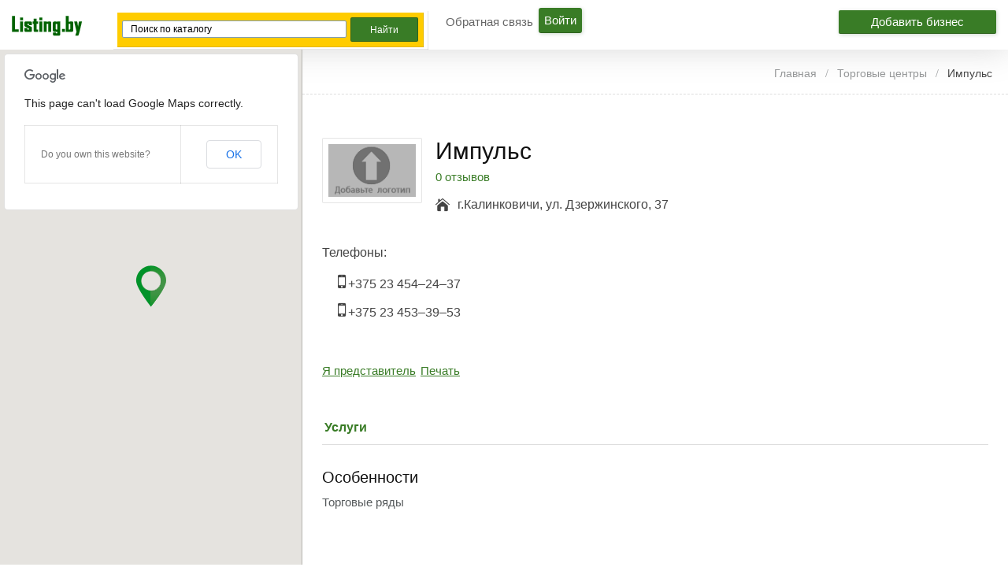

--- FILE ---
content_type: text/html; charset=UTF-8
request_url: http://listing.by/listing/impuls-4/
body_size: 19531
content:
<!DOCTYPE html>
<!--[if lt IE 7 ]> <html class="ie6"> <![endif]-->
<!--[if IE 7 ]>    <html class="ie7"> <![endif]-->
<!--[if IE 8 ]>    <html class="ie8"> <![endif]-->
<!--[if IE 9 ]>    <html class="ie9"> <![endif]-->
<!--[if (gt IE 9)|!(IE)]><!--> <html lang="ru-RU" prefix="og: http://ogp.me/ns#"> <!--<![endif]-->
<head>
<meta http-equiv="Content-Type" content="text/html; charset=UTF-8" />
<meta name="viewport" content="width=device-width, initial-scale=1.0"/>

<meta name="viewport" content="width=device-width, initial-scale=1.0, maximum-scale=1.0, user-scalable=0" />

<!-- <meta http-equiv="X-UA-Compatible" content="IE=edge,chrome=1"> -->
<meta http-equiv="X-UA-Compatible" content="IE=edge"> <!-- Specially to make clustering work in IE -->
<title>
	Импульс &#8902; адрес, фото, контакты и отзывы только на listing.by!</title>

<link rel="profile" href="http://gmpg.org/xfn/11" />

	<script>
		var closeimg = 'https://maps.gstatic.com/intl/en_us/mapfiles/close.gif';
	</script>
			<script type="text/javascript">
		var ajaxurl = 'http://listing.by/wp-admin/admin-ajax.php';
		</script>
		
<!-- This site is optimized with the Yoast SEO plugin v3.2.5 - https://yoast.com/wordpress/plugins/seo/ -->
<meta name="description" content="Импульс - адрес, фото, контакты и отзывы только на listing.by!"/>
<meta name="robots" content="noodp"/>
<link rel="canonical" href="http://listing.by/listing/impuls-4/" />
<meta property="og:locale" content="ru_RU" />
<meta property="og:type" content="article" />
<meta property="og:title" content="Импульс &#8902; адрес, фото, контакты и отзывы только на listing.by!" />
<meta property="og:description" content="Импульс - адрес, фото, контакты и отзывы только на listing.by!" />
<meta property="og:url" content="http://listing.by/listing/impuls-4/" />
<meta property="og:site_name" content="Электронный справочник Listing.by" />
<meta name="twitter:card" content="summary" />
<meta name="twitter:description" content="Импульс - адрес, фото, контакты и отзывы только на listing.by!" />
<meta name="twitter:title" content="Импульс &#8902; адрес, фото, контакты и отзывы только на listing.by!" />
<!-- / Yoast SEO plugin. -->

<link rel='stylesheet' id='tevolution_style-css'  href='http://listing.by/wp-content/plugins/Tevolution/css.minifier.php' type='text/css' media='all' />
<link rel='stylesheet' id='print_style-css'  href='http://listing.by/wp-content/plugins/Tevolution-Directory/css/print.css' type='text/css' media='all' />
<link rel='stylesheet' id='latestfontawesomecss-css'  href='//maxcdn.bootstrapcdn.com/font-awesome/4.5.0/css/font-awesome.min.css' type='text/css' media='all' />
<link rel='stylesheet' id='gglcptch-css'  href='http://listing.by/wp-content/plugins/google-captcha/css/gglcptch.css' type='text/css' media='all' />
<link rel='stylesheet' id='directory-css-css'  href='http://listing.by/wp-content/themes/listing.by/style.css' type='text/css' media='all' />
<link rel='stylesheet' id='tmp-responsive-css'  href='http://listing.by/wp-content/themes/dir/css/responsive.css' type='text/css' media='all' />
<link rel='stylesheet' id='tmpl_dir_css-css'  href='http://listing.by/wp-content/themes/dir/style.css' type='text/css' media='all' />
<link rel='stylesheet' id='tmpl_childtheme_view-css'  href='http://listing.by/wp-content/themes/listing.by/theme-style.css' type='text/css' media='all' />
<link rel='stylesheet' id='wpdiscuz-frontend-css-css'  href='http://listing.by/wp-content/plugins/wpdiscuz/assets/css/wpdiscuz.min.css' type='text/css' media='all' />
<link rel='stylesheet' id='wpdiscuz-validator-css-css'  href='http://listing.by/wp-content/plugins/wpdiscuz/assets/third-party/validator/validator.min.css' type='text/css' media='all' />
<link rel='stylesheet' id='wpdiscuz-tooltipster-css-css'  href='http://listing.by/wp-content/plugins/wpdiscuz/assets/third-party/tooltipster/css/tooltipster.min.css' type='text/css' media='all' />
<link rel='stylesheet' id='wpdiscuz-mod-moderation-styles-css'  href='http://listing.by/wp-content/plugins/wpdiscuz-frontend-moderation/assets/css/style.css' type='text/css' media='all' />
<script type='text/javascript' src='http://listing.by/wp-includes/js/jquery/jquery.js'></script>
<script type='text/javascript' src='http://listing.by/wp-includes/js/jquery/jquery-migrate.min.js'></script>
<script type='text/javascript' src='http://maps.googleapis.com/maps/api/js?v=3.exp&#038;libraries=places'></script>
<script type='text/javascript' src='http://listing.by/wp-content/plugins/Tevolution/js/markermanager.js'></script>
<script type='text/javascript' src='http://listing.by/wp-content/plugins/wpdiscuz-frontend-moderation/assets/js/script.js'></script>
<script type='text/javascript' src='http://listing.by/wp-content/plugins/wpdiscuz/assets/third-party/validator/validator.min.js'></script>
<script type='text/javascript' src='http://listing.by/wp-content/plugins/wpdiscuz/assets/third-party/cookie/jquery.cookie.min.js'></script>
<script type='text/javascript' src='http://listing.by/wp-content/plugins/wpdiscuz/assets/third-party/tooltipster/js/jquery.tooltipster.min.js'></script>
<script type='text/javascript' src='http://listing.by/wp-content/plugins/wpdiscuz/assets/third-party/autogrow/jquery.autogrowtextarea.min.js'></script>
<script type='text/javascript'>
/* <![CDATA[ */
var wpdiscuzAjaxObj = {"url":"http:\/\/listing.by\/wp-admin\/admin-ajax.php","wpdiscuz_options":{"wc_hide_replies_text":"\u0421\u043f\u0440\u044f\u0442\u0430\u0442\u044c \u043e\u0442\u0432\u0435\u0442\u044b","wc_show_replies_text":"\u041f\u043e\u043a\u0430\u0437\u0430\u0442\u044c \u043e\u0442\u0432\u0435\u0442\u044b","wc_msg_required_fields":"\u041f\u043e\u0436\u0430\u043b\u0443\u0439\u0441\u0442\u0430, \u0437\u0430\u043f\u043e\u043b\u043d\u0438\u0442\u0435 \u0432\u0441\u0435 \u0442\u0440\u0435\u0431\u0443\u0435\u043c\u044b\u0435 \u043f\u043e\u043b\u044f.","wc_invalid_field":"\u041d\u0435\u043a\u043e\u0442\u043e\u0440\u044b\u0435 \u043f\u043e\u043b\u044f \u0437\u0430\u043f\u043e\u043b\u043d\u0435\u043d\u044b \u043d\u0435\u0432\u0435\u0440\u043d\u043e","wc_invalid_captcha":"\u041d\u0435\u0432\u0435\u0440\u043d\u043e \u0432\u0432\u0435\u0434\u0435\u043d \u043a\u043e\u0434","wc_error_empty_text":"\u043f\u043e\u0436\u0430\u043b\u0443\u0439\u0441\u0442\u0430, \u0437\u0430\u043f\u043e\u043b\u043d\u0438\u0442\u0435 \u044d\u0442\u043e \u043f\u043e\u043b\u0435, \u0447\u0442\u043e\u0431\u044b \u043a\u043e\u043c\u043c\u0435\u043d\u0442\u0438\u0440\u043e\u0432\u0430\u0442\u044c","wc_error_url_text":"\u0421\u0441\u044b\u043b\u043a\u0430 \u043d\u0435\u0434\u0435\u0439\u0441\u0442\u0432\u0438\u0442\u0435\u043b\u044c\u043d\u0430","wc_error_email_text":"\u0410\u0434\u0440\u0435\u0441 \u044d\u043b\u0435\u043a\u0442\u0440\u043e\u043d\u043d\u043e\u0439 \u043f\u043e\u0447\u0442\u044b \u043d\u0435\u0434\u0435\u0439\u0441\u0442\u0432\u0438\u0442\u0435\u043b\u0435\u043d","wc_login_to_vote":"\u0412\u044b \u0434\u043e\u043b\u0436\u043d\u044b \u0432\u043e\u0439\u0442\u0438 , \u0447\u0442\u043e\u0431\u044b \u043f\u0440\u043e\u0433\u043e\u043b\u043e\u0441\u043e\u0432\u0430\u0442\u044c","wc_deny_voting_from_same_ip":"\u0412\u044b \u043d\u0435 \u043c\u043e\u0436\u0435\u0442\u0435 \u0433\u043e\u043b\u043e\u0441\u043e\u0432\u0430\u0442\u044c \u0437\u0430 \u044d\u0442\u043e\u0442 \u043a\u043e\u043c\u043c\u0435\u043d\u0442\u0430\u0440\u0438\u0439","wc_self_vote":"\u0412\u044b \u043d\u0435 \u043c\u043e\u0436\u0435\u0442\u0435 \u0433\u043e\u043b\u043e\u0441\u043e\u0432\u0430\u0442\u044c \u0437\u0430 \u0441\u0432\u043e\u0439 \u043a\u043e\u043c\u043c\u0435\u043d\u0442\u0430\u0440\u0438\u0439","wc_vote_only_one_time":"\u0412\u044b \u0443\u0436\u0435 \u0433\u043e\u043b\u043e\u0441\u043e\u0432\u0430\u043b\u0438 \u0437\u0430 \u044d\u0442\u043e\u0442 \u043a\u043e\u043c\u043c\u0435\u043d\u0442\u0430\u0440\u0438\u0439","wc_voting_error":"\u041e\u0448\u0438\u0431\u043a\u0430 \u0433\u043e\u043b\u043e\u0441\u043e\u0432\u0430\u043d\u0438\u044f","wc_captcha_show_hide":"1","wc_msg_input_min_length":"\u0421\u043b\u0438\u0448\u043a\u043e\u043c \u043c\u0430\u043b\u043e \u0441\u0438\u043c\u0432\u043e\u043b\u043e\u0432","wc_msg_input_max_length":"\u0421\u043b\u0438\u0448\u043a\u043e\u043c \u043c\u043d\u043e\u0433\u043e \u0431\u0443\u043a\u0432","wc_held_for_moderate":"\u041a\u043e\u043c\u043c\u0435\u043d\u0442\u0430\u0440\u0438\u0439 \u043e\u0436\u0438\u0434\u0430\u0435\u0442 \u043c\u043e\u0434\u0435\u0440\u0430\u0446\u0438\u0438","wc_comment_edit_not_possible":"\u0418\u0437\u0432\u0438\u043d\u0438\u0442\u0435, \u043d\u043e \u043a\u043e\u043c\u043c\u0435\u043d\u0442\u0430\u0440\u0438\u0439 \u0443\u0436\u0435 \u043d\u0435\u043b\u044c\u0437\u044f \u043e\u0431\u043d\u043e\u0432\u0438\u0442\u044c","wc_comment_not_updated":"\u0418\u0437\u0432\u0438\u043d\u0438\u0442\u0435, \u043a\u043e\u043c\u043c\u0435\u043d\u0442\u0430\u0440\u0438\u0439 \u043d\u0435 \u0431\u044b\u043b \u043e\u0431\u043d\u043e\u0432\u043b\u0435\u043d","wc_comment_not_edited":"\u0412\u044b \u043d\u0435 \u0441\u0434\u0435\u043b\u0430\u043b\u0438 \u043d\u0438\u043a\u0430\u043a\u0438\u0445 \u0438\u0437\u043c\u0435\u043d\u0435\u043d\u0438\u0439","wc_new_comment_button_text":"\u043d\u043e\u0432\u044b\u0439 \u043a\u043e\u043c\u043c\u0435\u043d\u0442\u0430\u0440\u0438\u0439","wc_new_comments_button_text":"\u043d\u043e\u0432\u044b\u0435 \u043a\u043e\u043c\u043c\u0435\u043d\u0442\u0430\u0440\u0438\u0438","wc_new_reply_button_text":"\u043d\u043e\u0432\u044b\u0439 \u043e\u0442\u0432\u0435\u0442 \u043d\u0430 \u0432\u0430\u0448 \u043a\u043e\u043c\u043c\u0435\u043d\u0442\u0430\u0440\u0438\u0439","wc_new_replies_button_text":"\u043d\u043e\u0432\u044b\u0435 \u043e\u0442\u0432\u0435\u0442\u044b \u043d\u0430 \u0432\u0430\u0448\u0438 \u043a\u043e\u043c\u043c\u0435\u043d\u0442\u0430\u0440\u0438\u0438","wc_captcha_show_hide_for_members":0,"is_email_field_required":"1","is_user_logged_in":false,"commentListLoadType":"2","commentListUpdateType":"0","commentListUpdateTimer":"30","liveUpdateGuests":"1","wc_comment_bg_color":"#FEFEFE","wc_reply_bg_color":"#F8F8F8","wordpress_comment_order":"asc","commentsVoteOrder":false,"wordpressThreadCommentsDepth":"5","wordpressIsPaginate":"1","commentTextMaxLength":null,"storeCommenterData":100000,"isCaptchaInSession":true,"isGoodbyeCaptchaActive":false,"version":"3.2.8","wc_post_id":49069,"loadLastCommentId":null,"confirm":"Are you sure you want to set this comment as","approved":"\u043e\u0434\u043e\u0431\u0440\u0435\u043d","unapproved":"\u043e\u0442\u043a\u043b\u043e\u043d\u0435\u043d","trash":"trashed","spam":"\u0441\u043f\u0430\u043c","confirm_blacklist":"Are you sure you want to move this user into blacklist","confirm_delete":"Are you sure you want to delete this comment"}};
/* ]]> */
</script>
<script type='text/javascript' src='http://listing.by/wp-content/plugins/wpdiscuz/assets/js/wpdiscuz.min.js'></script>
<link rel="alternate" type="application/json+oembed" href="http://listing.by/wp-json/oembed/1.0/embed?url=http%3A%2F%2Flisting.by%2Flisting%2Fimpuls-4%2F" />
<link rel="alternate" type="text/xml+oembed" href="http://listing.by/wp-json/oembed/1.0/embed?url=http%3A%2F%2Flisting.by%2Flisting%2Fimpuls-4%2F&#038;format=xml" />

	<script  type="text/javascript" async >
		var ajaxUrl = "http://listing.by/wp-admin/admin-ajax.php";
		var tevolutionajaxUrl = "http://listing.by/wp-content/plugins/Tevolution/tevolution-ajax.php";
		var upload_single_title = "Загрузить изображение";
		var RecaptchaOptions = { theme : '', lang : '', tabindex :'' };
				var current_user="0";
		var favourites_sort="";
				<!--Single Page inquiry from variable -->
		var current_post_id="49069";
		var captcha_invalid_msg="Please fill the captcha form";
		var fullname_error_msg="Please enter your name";
		var email_error_msg="Please enter your valid email address";
		var email_balnk_msg="Please enter your email address.";
		var subject_error_msg="Please enter subject line";
		var comment_error_msg="Пожалуйста, введите сообщение";
		var friendname_error_msg="Please enter your friend's name";
		var friendemail_error_msg="Please enter your friend's valid email address";
		var friend_comment_error_msg="Please Enter Comments";
		var claim_error_msg="Please enter your claim message.";
		var already_claimed_msg="Владелец уже отправил заявку";
		<!--END single page inquiry form variable -->

					var RATING_IMAGE_ON = '<i class="fa fa-star rating-on"></i>';
			var RATING_IMAGE_OFF = '<i class="fa fa-star rating-off"></i>';
			var POSTRATINGS_MAX = "5";
						var VALIDATION_MESSAGE = "Пожалуйста, выберите оценку от 1 до 5";
			var VALIDATION_RATING = 1;
						
				/*check wether payment gateway validattion is statisfied or not*/
		var validate_gateway = true;
		var user_email_error ="Данный email уже используется на сайте.";
		var user_email_verified="Email введен правильно";
		var user_fname_error="Данный логин уже занят.";
		var user_login_link =" or <a href='http://listing.by/login/'>Авторизируйтесь</a>";
		var user_fname_verified="Данный логин свободен";
		var user_name_verified='';
		var user_name_error="Incorrect username";
		var submit_form_error="Please Login before you submit a form.";

		var TWEET="Tweet";
		var FB_LIKE="Share";
		var PINT_REST="Pin";
    </script>
            <!--<script type="text/javascript" src="http://listing.by/wp-content/plugins/Tevolution/tmplconnector/monetize/templatic-custom_fields/js/payment_gateway_validation.js"></script>-->
		<style type="text/css">#wpcomm .wc_new_comment{background:#00B38F;}#wpcomm .wc_new_reply{background:#00B38F;}#wpcomm .wc-form-wrapper{background:#F9F9F9;}#wpcomm select,#wpcomm input[type="text"],#wpcomm input[type="email"],#wpcomm input[type="url"]{border:#D9D9D9 1px solid;}#wpcomm .wc-comment .wc-comment-right{background:#FEFEFE;}#wpcomm .wc-reply .wc-comment-right{background:#F8F8F8;}#wpcomm .wc-comment-text{font-size:14px;color:#555;}#wpcomm .wc-blog-administrator > .wc-comment-right .wc-comment-author,#wpcomm .wc-blog-administrator > .wc-comment-right .wc-comment-author a{color:#00B38F;}#wpcomm .wc-blog-administrator > .wc-comment-left .wc-comment-label{background:#00B38F;}#wpcomm .wc-blog-editor > .wc-comment-right .wc-comment-author,#wpcomm .wc-blog-editor > .wc-comment-right .wc-comment-author a{color:#00B38F;}#wpcomm .wc-blog-editor > .wc-comment-left .wc-comment-label{background:#00B38F;}#wpcomm .wc-blog-author > .wc-comment-right .wc-comment-author,#wpcomm .wc-blog-author > .wc-comment-right .wc-comment-author a{color:#00B38F;}#wpcomm .wc-blog-author > .wc-comment-left .wc-comment-label{background:#00B38F;}#wpcomm .wc-blog-contributor > .wc-comment-right .wc-comment-author,#wpcomm .wc-blog-contributor > .wc-comment-right .wc-comment-author a{color:#00B38F;}#wpcomm .wc-blog-contributor > .wc-comment-left .wc-comment-label{background:#00B38F;}#wpcomm .wc-blog-subscriber > .wc-comment-right .wc-comment-author,#wpcomm .wc-blog-subscriber > .wc-comment-right .wc-comment-author a{color:#00B38F;}#wpcomm .wc-blog-subscriber > .wc-comment-left .wc-comment-label{background:#00B38F;}#wpcomm .wc-blog-post_author > .wc-comment-right .wc-comment-author,#wpcomm .wc-blog-post_author > .wc-comment-right .wc-comment-author a{color:#00B38F;}#wpcomm .wc-blog-post_author > .wc-comment-left .wc-comment-label{background:#00B38F;}#wpcomm .wc-blog-guest > .wc-comment-right .wc-comment-author,#wpcomm .wc-blog-guest > .wc-comment-right .wc-comment-author a{color:#00B38F;}#wpcomm .wc-blog-guest > .wc-comment-left .wc-comment-label{background:#00B38F;}#wpcomm .wc-comment-footer a,#wpcomm .wc-comment-footer span.wc_editable_comment,#wpcomm .wc-comment-footer span.wc_save_edited_comment,#wpcomm span.wc_cancel_edit{color:#666666;}#wpcomm .wc-comment-footer .wc-vote-result{background:#666666;}#wpcomm .wc-reply-link,#wpcomm .wc-vote-link,#wpcomm .wc-share-link{color:#666666;}.wc-load-more-submit{border:1px solid #D9D9D9;}#wpcomm .wc-new-loaded-comment > .wc-comment-right{background:#FFFAD6;}.comments-area{width:auto;}.wpdiscuz-front-actions{background:#F9F9F9;}.wpdiscuz-subscribe-bar{background:#F9F9F9;}.wpdiscuz-sort-buttons{color:#666666;}.wpdiscuz-sort-button{color:#666666; cursor:pointer;}.wpdiscuz-sort-button:hover{color:#00B38F;cursor:pointer;}.wpdiscuz-sort-button-active{color:#00B38F!important;cursor:default!important;}#wpcomm .page-numbers{color:#555;border:#555 1px solid;}#wpcomm span.current{background:#555;}#wpcomm .wpdiscuz-readmore{cursor:pointer;color:#00B38F;}.wpdiscuz-mod-moderation-buttons span:hover{color:#00B38F;}.wpdiscuz-mod-moderate-comment, .wpdiscuz-mod-delete-comment-not-admin{color:#666666;}.wpdiscuz-mod-moderation{background-color:#FFFFFF;border:1px solid #333333;}.wpdiscuz-mod-arrow{border-bottom:9px solid #333333;}.wpdiscuz-mod-arrow-no-border{border-bottom:9px solid #FFFFFF;}.wpdiscuz-mod-moderation-buttons{color:#555;}.wpdiscuz-mod-moderation-buttons span{border-bottom:1px solid #DDDDDD;font-size:14px !important;} #wpcomm .wpdiscuz-textarea-wrap{border:#D9D9D9 1px solid;}</style>
                                <script type="text/javascript">
                              jQuery(function () {
                                   jQuery('#image_gallery a').lightBox();
                              });

                              jQuery('.tabs').bind('tabsshow', function (event, ui) {
                                   if (ui.panel.id == "listing_map") {
                                        Demo.init();
                                   }
                              });
                              jQuery(function () {
                                   var n = jQuery("ul.tabs li a, .tmpl-accordion dd a").attr("href");
                                   if (n == "#listing_map") {
                                        Demo.init();
                                   }
                              })
                              jQuery(function () {
                                   jQuery(document).on('click',"ul.tabs li a, .tmpl-accordion dd a", function () {
                                        var n = jQuery(this).attr("href");
                                        if (n == "#listing_map") {
                                             Demo.init();
                                        }
                                   })
                              });
                              jQuery(function () {
                                   jQuery('#tabs').tabs({
                                        activate: function (event, ui) {
                                             //console.log(event);
                                             var panel = jQuery(".ui-state-active a").attr("href");
                                             if (panel == '#listing_map') {
                                                  Demo.init();
                                             }
                                        }
                                   });
                              });
                    </script>
                    <link rel="stylesheet" href="http://listing.by/wp-content/themes/listing.by/style.css" type="text/css" media="all" />
<link rel="stylesheet" href="http://listing.by/wp-content/themes/dir/css/admin_style.css" type="text/css" media="all" />
<!--[if lt IE 9]>
<script src="http://html5shim.googlecode.com/svn/trunk/html5.js"></script>
<![endif]-->
<!--[if IE]>
<style>
    body{word-wrap:inherit!important;}
</style>
<![endif]-->
<script type="text/javascript">
  jQuery( document ).ready(function() {
    jQuery('strong.prev.page-numbers,span.previous').html( "<i class='fa fa-angle-left'></i>" );
    jQuery('strong.next.page-numbers,span.next').html( "<i class='fa fa-angle-right'></i>" );
    jQuery('.woocommerce-pagination li a.prev.page-numbers').html( "<i class='fa fa-angle-left'></i>" );
    jQuery('.woocommerce-pagination li a.next.page-numbers').html( "<i class='fa fa-angle-right'></i>" );
  });

</script>


</head>
<body class="wordpress  ru_RU child-theme y2026 m01 d18 h11 sunday logged-out singular singular-listing singular-listing-49069 wordpress layout-default  tevolution-directory directory-single-page">

                    <style type='text/css'>body{   }
                         div#header, header#header{ background:none; !important; }
                                                            .directory-front-page .home_page_banner{   background-image:url('http://listing.by/wp-content/themes/listing.by/images/home-banner-bg.jpg');  }
                                             </style>
          <div class="supreme_wrapper ">
<div class="off-canvas-wrap" data-offcanvas> <!-- off-canvas-wrap start -->
  <div class="inner-wrap"> <!-- inner-wrap start -->
    <nav class="tab-bar hide-for-large-up">
      <section class="left-small">
        <a class="left-off-canvas-toggle menu-icon" href="#"><span></span></a> <!-- offcanvas icon -->
      </section>

	  <section class="middle tab-bar-section">
        <a href="http://listing.by/" title="Электронный справочник Listing.by" rel="Home">
		  <img class="logo" src="http://listing.by/wp-content/uploads/2015/05/listing.png" alt="Электронный справочник Listing.by" />
		</a>
      </section>

      <section class="right-medium">
    		<div id="templatic_text-1" class="widget templatic_text"><div class="widget-wrap widget-inside">		<div class="textwidget">	<a class="submit-small-button button add-comp-button" href="http://listing.by/submit-listing">Добавить бизнес</a>	</div>
		</div></div> <!-- From widget cache in 0.0004 seconds (cwdgt-4920e2fc3392130c670950ed366491e4) -->      </section>
    </nav>

    <aside class="left-off-canvas-menu"> <!-- off canvas side menu -->
    <div id="nav" class="nav_bg">	<div id="menu-mobi-secondary" class="menu-container">
	  <nav role="navigation" class="wrap">
		<div id="menu-mobi-secondary-title">
		  Menu		</div>
		<!-- #menu-secondary-title -->
		<div class="menu"><ul id="menu-mobi-secondary-items" class="off-canvas-list"><li id="menu-item-62332" class="menu-item menu-item-type-post_type menu-item-object-page menu-item-62332"><a href="http://listing.by/contact-us/">Обратная связь</a></li>
<li class="tmpl-login" ><a data-reveal-id="tmpl_reg_login_container" href="javascript:void(0);" onClick="tmpl_login_frm();">Войти</a></li></ul></div>	  </nav>
	</div>
<!-- #menu-secondary .menu-container -->
</div>    </aside>


<div id="container" class="container-wrap">
<div class="header_container clearfix">
  <div class="header_strip">
    <div class="listing_menu clearfix">
	<div id="templatic_text-1" class="widget templatic_text"><div class="widget-wrap widget-inside">		<div class="textwidget">	<a class="submit-small-button button add-comp-button" href="http://listing.by/submit-listing">Добавить бизнес</a>	</div>
		</div></div> <!-- From widget cache in 0 seconds (cwdgt-4920e2fc3392130c670950ed366491e4) -->
    </div>
         <div id="header" class="clearfix">
		          <div class="header-wrap">
               <div id="branding">
                    <hgroup>
					                         <div id="site-title">
                         	<a href="http://listing.by/" title="Электронный справочник Listing.by" rel="Home">
                              	<img class="logo" src="http://listing.by/wp-content/uploads/2015/05/listing.png" alt="Электронный справочник Listing.by" />
                              </a>
                         </div>

                         
                    </hgroup>
                    
               </div>
               <!-- #branding -->

               	<!-- #sidebar-header right start -->
		<aside id="sidebar-header" class="sidebar">
	  <div id="templatic_text-12" class="widget templatic_text"><div class="widget-wrap widget-inside">		<div class="textwidget">	      <div class="ya-site-form ya-site-form_inited_no" onclick="return {'action':'http://listing.by/search/','arrow':false,'bg':'#ffcc00','fontsize':12,'fg':'#000000','language':'ru','logo':'rb','publicname':'Поиск в каталоге компаний Listing.by','suggest':true,'target':'_self','tld':'ru','type':2,'usebigdictionary':true,'searchid':2270953,'input_fg':'#000000','input_bg':'#ffffff','input_fontStyle':'normal','input_fontWeight':'normal','input_placeholder':'Поиск по каталогу','input_placeholderColor':'#000000','input_borderColor':'#7f9db9'}"><form action="https://yandex.ru/search/site/" method="get" target="_self"><input type="hidden" name="searchid" value="2270953"/><input type="hidden" name="l10n" value="ru"/><input type="hidden" name="reqenc" value=""/><input type="search" name="text" value=""/><input type="submit" value="Найти"/></form></div><style type="text/css">.ya-page_js_yes .ya-site-form_inited_no { display: none; }</style><script type="text/javascript">(function(w,d,c){var s=d.createElement('script'),h=d.getElementsByTagName('script')[0],e=d.documentElement;if((' '+e.className+' ').indexOf(' ya-page_js_yes ')===-1){e.className+=' ya-page_js_yes';}s.type='text/javascript';s.async=true;s.charset='utf-8';s.src=(d.location.protocol==='https:'?'https:':'http:')+'//site.yandex.net/v2.0/js/all.js';h.parentNode.insertBefore(s,h);(w[c]||(w[c]=[])).push(function(){Ya.Site.Form.init()})})(window,document,'yandex_site_callbacks');</script>
   	</div>
		</div></div> <!-- From widget cache in 0.0003 seconds (cwdgt-fe2fb403494566bc55103588a48e1c6a) -->	</aside>
	<!-- #sidebar-header right end -->
	        <div id="nav-secondary" class="nav_bg columns">
        <div id="menu-secondary" class="menu-container clearfix">
  <nav role="navigation" class="wrap">
    <!-- #menu-secondary-title -->
    <div id="menu-secondary-title">
      Menu    </div>
    <div class="menu"><ul id="menu-secondary-items" class=""><li class="menu-item menu-item-type-post_type menu-item-object-page menu-item-62332"><a href="http://listing.by/contact-us/">Обратная связь</a></li>
<li class="tmpl-login" ><a data-reveal-id="tmpl_reg_login_container" href="javascript:void(0);" onClick="tmpl_login_frm();">Войти</a></li></ul></div>  </nav>
</div>
<!-- #menu-secondary .menu-container -->
        </div>
        
          </div>
          <!-- .wrap -->
              </div>
    <!-- #header -->
  </div>
</div>

<div id="main" class="clearfix ">
<div class="wrap ">
          <div class="map-sidebar">
               <!--Map Section Start -->
                          <div id="directory_location_map" style="width:100%;">
                <div class="directory_google_map" id="directory_google_map_id" style="width:100%;">
                    <div id="map-container" style="height:450px;"></div>
<div id="detail_map" style="display:none;">
<a href="javascript:void(0);" onclick="return Demo.get_closeDirections();" class="hide_map_direction" style="display:none"><i class="fa fa-times"></i></a>
<select onchange="Demo.getDirections();" id="travel-mode-input" style="display:none;">
  <option value="driving" selected="selected">Автомобилем</option>
  <option value="transit">Общественным транспортом</option>
  <option value="bicycling">На велосипеде</option>
  <option value="walking">Пешком</option>
</select>
<select onchange="Demo.getDirections();" id="unit-input" style="display:none;">
  <option value="metric"  selected="selected">Метрическая</option>
  <option value="imperial">Имперская</option>
</select>
</div>
</form>
<div id="dir-container"></div>
<!--</div>-->
	<script type="text/javascript" async >
	function get_googlemap_directory(){
		set_direction_map();
	}
	function set_direction_map()
	{
		if(document.getElementById('from-input').value=="Введите место" || document.getElementById('from-input').value=='')
		{
			alert("Пожалуйста, введите ваш адрес, чтобы проложить маршрут");return false;
		}else
		{
			document.getElementById('travel-mode-input').style.display='';
			document.getElementById('detail_map').style.display='';
			document.getElementById('unit-input').style.display='';
			Demo.getDirections();
		}
	}
	var currentReverseGeocodeResponse;
	var marker;
	var panorama;

	var Demo = {
	  /* HTML Nodes */
	  mapContainer: document.getElementById('map-container'),
	  dirContainer: document.getElementById('dir-container'),
	  fromInput: document.getElementById('from-input'),
	  toInput: document.getElementById('to-input'),
	  travelModeInput: document.getElementById('travel-mode-input'),
	  unitInput: document.getElementById('unit-input'),
	  /* API Objects */
	  dirService: new google.maps.DirectionsService(),
	  dirRenderer: new google.maps.DirectionsRenderer(),
	  map: null,
	  showDirections: function(dirResult, dirStatus) {
		if (dirStatus != google.maps.DirectionsStatus.OK) {
		  alert('Directions failed: ' + dirStatus);
		  return;
		}
		/* Show directions */
		Demo.dirRenderer.setMap(Demo.map);
		jQuery('.hide_map_direction').show();
		Demo.dirRenderer.setPanel(Demo.dirContainer);
		Demo.dirRenderer.setDirections(dirResult);
	  },
	  hideDirections: function (dirResult, dirStatus){
		/* Hide directions */
		Demo.init();
		jQuery('.hide_map_direction').hide();
		/*hide by car and metric select box when we click on direction close button*/
		jQuery('#detail_map').hide();
		Demo.dirRenderer.setPanel();

	  },
	  get_closeDirections: function(){
	  /* Close get direction results */
		var fromStr = Demo.fromInput.value;
		var toStr = Demo.toInput.value;
		var dirRequest = {
			origin: fromStr,
			destination: toStr,
			travelMode: Demo.getSelectedTravelMode(),
			unitSystem: Demo.getSelectedUnitSystem(),
			provideRouteAlternatives: true
		};
		Demo.dirService.route(dirRequest, Demo.hideDirections);
	  },
	  getSelectedTravelMode: function() {
		var value =Demo.travelModeInput.options[Demo.travelModeInput.selectedIndex].value;
		if (value == 'driving') {
		  value = google.maps.DirectionsTravelMode.DRIVING;
		} else if (value == 'bicycling') {
		  value = google.maps.DirectionsTravelMode.BICYCLING;
		} else if (value == 'walking') {
		  value = google.maps.DirectionsTravelMode.WALKING;
		}else if (value == 'transit') {
		  value = google.maps.DirectionsTravelMode.TRANSIT;
		} else {
		  alert('Unsupported travel mode.');
		}
		return value;
	  },
	  getSelectedUnitSystem: function() {
		return Demo.unitInput.options[Demo.unitInput.selectedIndex].value == 'metric' ?
			google.maps.DirectionsUnitSystem.METRIC :
			google.maps.DirectionsUnitSystem.IMPERIAL;
	  },
	  getDirections: function() {
		var fromStr = Demo.fromInput.value;
		var toStr = Demo.toInput.value;
		var dirRequest = {
		  origin: fromStr,
		  destination: toStr,
		  travelMode: Demo.getSelectedTravelMode(),
		  unitSystem: Demo.getSelectedUnitSystem(),
		  provideRouteAlternatives: true
		};
		Demo.dirService.route(dirRequest, Demo.showDirections);
	  },


	init: function() {
		  var geo_latitude= (jQuery('#geo_latitude').val()!='' && jQuery('#geo_latitude').length!=0) ? jQuery('#geo_latitude').val()  : 52.1277062;
		  var geo_longitude=(jQuery('#geo_longitude').val()!='' && jQuery('#geo_longitude').length!=0) ? jQuery('#geo_longitude').val(): 29.3172245;
		  var latLng = new google.maps.LatLng(geo_latitude, geo_longitude);

		  var isDraggable = jQuery(document).width() > 480 ? true : false;
		  Demo.map = new google.maps.Map(Demo.mapContainer, {
			zoom: 13,
			scrollwheel: false,
			draggable: isDraggable,
			center: latLng,
						mapTypeId: google.maps.MapTypeId.ROADMAP
					  });
					marker = new google.maps.Marker({
				position: latLng,
				map: Demo.map,
				icon: 'http://listing.by/wp-content/themes/listing.by/images/pin.png',
								title:"Импульс"
			});
		
		var styles = [];
		Demo.map.setOptions({styles: styles});

		 /* Initialize autocomplete.
			var inputField = document.getElementById('from-input');
			autocomplete = new google.maps.places.Autocomplete(inputField);
			google.maps.event.addListener(
				autocomplete, 'place_changed', function() {
			  var place = autocomplete.getPlace();
			  if (place.geometry) {
				var location = place.geometry.location;
				map.panTo(location);
				map.setZoom(12);
				marker.setMap(map);
				marker.setPosition(location);
			  }
			});

			google.maps.event.addListener(Demo.map, 'idle', function() {
			  autocomplete.setBounds(Demo.map.getBounds());
			});
			 */
	  }
	};
	function processSVData(data, status) {
		if (status == google.maps.StreetViewStatus.OK) {
			var marker = new google.maps.Marker({
				position: data.location.latLng,
				map: Demo.map,
				icon: 'http://listing.by/wp-content/themes/listing.by/images/pin.png',
				title: data.location.description
			});

			panorama.setPano(data.location.pano);
				panorama.setPov({
				heading: 270,
				pitch: 0
			});
			panorama.setVisible(true);

			google.maps.event.addListener(marker, 'click', function() {
				var markerPanoID = data.location.pano;
				/* Set the Pano to use the passed panoID */
				panorama.setPano(markerPanoID);
					panorama.setPov({
					heading: 270,
					pitch: 0
				});
				panorama.setVisible(true);
			});
		} else {
			alert('Street View data not found for this location.');
		}
	}

	/* Set address on map function */
	var geocoder = new google.maps.Geocoder();
	function geocode() {
		var address = jQuery("#frontend_address").html();
		if(address) {
			geocoder.geocode({ 'address': address, 'partialmatch': false}, geocodeResult);
		}
	}
	/*  Get the google result as per set your address fine on mao*/
	function geocodeResult(results, status) {
	  if (status == 'OK' && results.length > 0) {
		Demo.map.fitBounds(results[0].geometry.viewport);
		Demo.map.setZoom();
		addMarkerAtCenter(results[0].geometry.location);
	  }
	}
	function getCenterLatLngText() {
		return '(' + Demo.map.getCenter().lat() +', '+ Demo.map.getCenter().lng() +')';
	}
	function addMarkerAtCenter(latLng) {
	  if(latLng==''){
		var latLng = new google.maps.LatLng(52.1277062, 29.3172245);
	  }
	  Demo.map = new google.maps.Map(Demo.mapContainer, {
			zoom: 13,
			center: latLng,
			mapTypeId: google.maps.MapTypeId.ROADMAP

	  });
	  var marker = new google.maps.Marker({
		position: Demo.map.getCenter(),
		icon: 'http://listing.by/wp-content/themes/listing.by/images/pin.png',
		draggable: true,
		map: Demo.map
	  });

	  updateMarkerPosition(marker.getPosition());
	  updateMarkerPositionend(marker.getPosition());

	  google.maps.event.addListener(Demo.map, 'zoom_changed', function() {
		  document.getElementById("zooming_factor").value = Demo.map.getZoom();
	  });

	  google.maps.event.addListener( Demo.map, 'maptypeid_changed', function() {
		document.getElementById( "map_view" ).value = document.getElementById( "map_view" ).value = CheckMap_TypeID(Demo.map.getMapTypeId());
	  } );

	  google.maps.event.addListener(marker, 'drag', function() {
			updateMarkerPosition(marker.getPosition());
	  });
	  var text = 'Lat/Lng: ' + getCenterLatLngText();

	  if(currentReverseGeocodeResponse) {
		var addr = '';
		if(currentReverseGeocodeResponse.size == 0) {
		  addr = 'None';
		} else {
		  addr = currentReverseGeocodeResponse[0].formatted_address;
		}
		text = text + '<br>' + 'address: <br>' + addr;
	  }
	  var infowindow = new google.maps.InfoWindow({ content: text });
	  google.maps.event.addListener(marker, 'click', function() {
		infowindow.open(map,marker);
	  });
	}

	/* Update latitude/ longitude value on drag marker */
	function updateMarkerPosition(latLng)
	{
	  document.getElementById('geo_latitude').value = latLng.lat();
	  document.getElementById('geo_longitude').value = latLng.lng();
	}
	function updateMarkerPositionend(latLng){
	  jQuery('input[name=map_view]').parent(".radio").removeClass('active');
	  var radio = jQuery('input[name=map_view]:checked');
	  var updateDay = radio.val();
	  if(updateDay=='Street map'){
		var geo_latitude= latLng.lat();
		var geo_longitude= latLng.lng();
		var berkeley = new google.maps.LatLng(geo_latitude,geo_longitude);
		var sv = new google.maps.StreetViewService();
		sv.getPanoramaByLocation(berkeley, 50, processSVData);
	  }
	}

	/* Change the street view map  */
	function toggleStreetView() {
	  var latLng = Demo.map.getCenter();
	  panorama = Demo.map.getStreetView();
	  var sv = new google.maps.StreetViewService();
	  sv.getPanoramaByLocation(latLng, 50, processSVData);

	  panorama.setPosition(latLng);
	  panorama.setPov(/** @type {google.maps.StreetViewPov} */({
		heading: 265,
		pitch: 0
	  }));
	  var toggle = panorama.getVisible();
	  if (toggle == false) {
		document.getElementById( "map_view" ).value = 'Street Map';
		panorama.setVisible(true);
	  } else {
		document.getElementById( "map_view" ).value = CheckMap_TypeID(Demo.map.getMapTypeId());
		panorama.setVisible(false);
	  }
	}

	/*  Change map type view */
	function CheckMap_TypeID(){
	  var maptypeid=''
	  if( Demo.map.getMapTypeId()=='roadmap')
		maptypeid='Road Map';
	  else if(Demo.map.getMapTypeId() =='terrain')
		maptypeid='Terrain Map';
	  else if(Demo.map.getMapTypeId() =='satellite' || Demo.map.getMapTypeId() =='hybrid')
		maptypeid='Satellite Map';
	  else
		maptypeid='Road Map';

	  return maptypeid;
	}

	/* Onload handler to fire off the app. */
	google.maps.event.addDomListener(window, 'load', Demo.init);
	</script>
                </div>  <!-- google map #end -->
           </div>
		               <!--Map Section End -->

          </div>
<div class="content-sidebar" itemscope itemtype="http://schema.org/LocalBusiness">
     <!-- start content part-->
        <div class="breadcrumb breadcrumbs columns">
   	<div class="breadcrumb-trail" itemscope itemtype="http://schema.org/BreadcrumbList">
   		<span class="trail-begin" itemprop="itemListElement" itemscope itemtype="http://schema.org/ListItem">
            <a href="http://listing.by" itemprop="item" title="Listing.by" rel="home" class="trail-begin">
               <span itemprop="name">Главная</span>
               <meta itemprop="position" content="1" />
            </a>
         </span>
   		<span class="sep">/</span>
   		         <span itemprop="itemListElement" itemscope itemtype="http://schema.org/ListItem">
   		   <a href="http://listing.by/listingcategory/magaziny-torgovye-tsentry/torgovye-tsentry/" itemprop="item" title="Торговые центры">
               <span itemprop="name">Торговые центры</span>
               <meta itemprop="position" content="2" />
            </a>
         </span>
   		<span class="sep">/</span>
   		<span class="trail-end">Импульс</span>
   	</div>
   </div>
     <div id="content" role="main">
                                                  <div id="post-49069" class="post-49069 listing type-listing status-publish hentry listingcategory-torgovye-tsentry  post ">
                         <!--start post type title -->
          
                         <header class="entry-header">
                                                            <!-- Start Image Upload -->
                                      				                             				 <div class="entry-header-logo">
                            					<a data-reveal-id="tmpl_reg_login_container" href="javascript:void(0);" onclick="tmpl_registretion_frm();">
                                                    <img itemprop="logo" src="/wp-content/themes/listing.by/images/logoholder.gif" alt="Логотип" />
                            					</a>
                                             </div>
                                        <!-- End Image Upload -->


                              <div class="entry-header-title">
                                   <h1 itemprop="name" class="entry-title "  >Импульс</h1>
                                   <meta itemprop="url" content="http://listing.by/listing/impuls-4/" />
                                                                                <div class="listing_rating">
                                                  <div class="directory_rating_row"><span class="single_rating" itemprop="aggregateRating" itemscope itemtype="http://schema.org/AggregateRating">
                                    						<meta itemprop="bestRating" content="5">
                                    						<meta itemprop="worstRating" content="1">
                                    						<meta itemprop="ratingValue" content="0">
                                    						<meta itemprop="reviewCount" content="0">
                                                      <span><a href="#comments">0 отзывов</a></span></span></div>
                                             </div>
                                   
                                   <div class="entry_address">
                                        <p class=""><i class="sf-icon"></i><span itemprop="address" id="frontend_address" class="listing_custom frontend_address" >г.Калинковичи, ул. Дзержинского, 37</span></p>
                                   </div>
                                   
                              </div>
          
                         </header>

                         <div class="contact-info">
                              <div class="entry-header-custom-wrap">
                                   
                                                                                                                                                                <div class="1phone ">
                                                  <!--<i class="sf-icon"></i>-->
                                                  <label>Телефоны: </label>
                                                  <br>
                                                  <span class="entry-phone frontend_phone listing_custom" >
                  											  <ul class="phones"><li  itemprop="telephone">+375 23 454–24–37</li><li  itemprop="telephone">+375 23 453–39–53</li></ul>                  										  </span>
                                             </div>
          
          
          <!-- Сюда дописываю свой модный опенин аурс -->
														<!-- Заканчиваю вписывать свой модный опенин аурс -->

          
                                                                 </div>

                              <!--Directory Share Link Coding Start -->
                                   <div class="share_link">
		</div>	<script>
		jQuery('.share_link').each(function() {
			if ( jQuery.trim( jQuery(this).text() ).length == 0 ) {
				if ( jQuery(this).children().length == 0 ) {
					jQuery(this).text('');
					// $(this).remove(); // remove empty paragraphs
				}
			}
		});
	</script>
	                              <!--Directory Share Link Coding End -->
                              
                              <div class="claim-post-wraper">
          <div style="display: none; opacity: 0.5;" id="lean_overlay"></div>                                   <ul>
          <li class="claim_ownership">			
				<a href="javascript:void(0)" id="trigger_id" title="Я представляю эту компанию" data-reveal-id="tmpl_claim_listing" class="i_claim c_sendtofriend">Я представитель</a>
				</li><li class="print"><a id="print_id" title="Print this post" href="#print" rel="leanModal_print" class="small_btn print" onclick="tmpl_printpage()"><i class="fa fa-print" aria-hidden="true"></i>Печать</a></li>                                   </ul>
                              </div>

                         </div>

                         <div class="content-img-gallery">
                              <!-- Image Gallery Div -->
                                   
                                             
                              <!-- Finish Image Gallery Div -->
                         </div>


                         <!--Code start for single captcha -->
                         
                         <div id="myrecap" style="display:none;"></div>
                         <input type="hidden" id="owner_frm" name="owner_frm" value=""  />
                         <div id="claim_ship"></div>
                         <script type="text/javascript">
                                   var RECAPTCHA_COMMENT = '';
                                                       jQuery('#owner_frm').val(jQuery('#myrecap').html());
                                                       </script>

                         <!--Code end for single captcha -->
                         <!-- listing content-->
                         <div class="entry-content">
          
                         <script type="text/javascript">
jQuery(function() {
	jQuery('.listing-image a.listing_img').lightBox();
});
</script>

	 <ul class="tabs" data-tab role="tablist">
     			
							<li class="tab-title active" role="presentational"><a href="#special_offer" role="tab" tabindex="0" aria-selected="false" controls="special_offer">Услуги</a></li>
			     
     </ul>
<div class="tabs-content">
	      <!--Overview Section Start -->
     <section role="tabpanel" aria-hidden="false" class="content " id="listing_description" class="clearfix">
     		<h2 class="print-heading">Обзор</h2>
          <div class="entry-content frontend-entry-content content_listing">
     	
        </div>


     </section>
     <!--Overview Section End -->

               <!--Special Offer Start -->
          <section role="tabpanel" aria-hidden="false" class="content active" id="special_offer" class="clearfix">
          		<h2 class="print-heading">Услуги</h2>
               <div class="entry-proprty_feature frontend_proprty_feature ">
               <h3>Особенности</h3>
<p>Торговые ряды</p>
			   </div>
          </section>
          <!--Special Offer End -->
	

</div>
<div class="listing_custom_field"></div>
<!--Directory Social Media Coding Start -->
<!--Directory Social Media Coding End -->


                                                  </div>
                         <!--Finish the listing Content -->

                         <!--Custom field collection do action -->
                    
                    
                    </div>
                    
                              
          		
    <div class="wpdiscuz_top_clearing"></div>
                    <div id="comments" class="comments-area">
                    <div id="respond" style="width: 0;height: 0;clear: both;margin: 0;padding: 0;"></div>
                            <h3 id="wc-comment-header">Напишите отзыв!</h3>
                <div id="wpcomm" class="wpdiscuz_unauth wpdiscuz_no_avatar">
                                    <div class="wc_social_plugin_wrapper">
                            </div>
                                <div class="wc-form-wrapper wc-main-form-wrapper"  id='wc-main-form-wrapper-0_0' >
            <div class="wpdiscuz-comment-message" style="display: block;"></div>
                                        <form class="wc_comm_form wc_main_comm_form" method="post" action="" enctype="multipart/form-data">
                    <div class="wc-field-comment">
                                                <div class="wpdiscuz-item wc-field-textarea"  style="margin-left: 0;">
                            <div class="wpdiscuz-textarea-wrap ">
                                <textarea id="wc-textarea-0_0"   placeholder="Начать обсуждение" required name="wc_comment" class="wc_comment wc_field_input"></textarea>
                                                                                            </div>
                        </div>
                        <div class="clearfix"></div>
                    </div>
                    <div class="wc-form-footer"  style="display: none;">
                                                                                <div class="wc-author-data">
                                <div class="wc-field-name wpdiscuz-item">
                                    <input type="text" data-validate-length-range="3,50" maxlength="50" placeholder="Имя" value="" required="required" name="wc_name" class="wc_name wc_field_input" />
                                </div>
                                <div class="wc-field-email wpdiscuz-item">
                                    <input type="email" placeholder="Email" value="" required="required" name="wc_email"  class="wc_email wc_field_input email" />
                                </div>
                                                                <div class="clearfix"></div>
                            </div>
                                                <div class="wc-form-submit">
                           <div class="wc-field-name wpdiscuz-item">
                                  <div class="templatic_rating">
        <span class="rating_text">Поставьте оценку, нажав на звёздочки снизу: </span>
        <p class="commpadd"><span class="comments_rating"> <script src="http://listing.by/wp-content/plugins/Tevolution/tmplconnector/monetize/templatic-ratings/post_rating.js" type="text/javascript"></script>
<ul><li  id="rating_49069_1" onmouseover="current_rating_star_on('49069','1','1 балл');" onmousedown="current_rating_star_off('49069','1');" ><i class="fa fa-star rating-off" ></i></li><li  id="rating_49069_2" onmouseover="current_rating_star_on('49069','2','2 балла(ов)');" onmousedown="current_rating_star_off('49069','2');" ><i class="fa fa-star rating-off" ></i></li><li  id="rating_49069_3" onmouseover="current_rating_star_on('49069','3','3 балла(ов)');" onmousedown="current_rating_star_off('49069','3');" ><i class="fa fa-star rating-off" ></i></li><li  id="rating_49069_4" onmouseover="current_rating_star_on('49069','4','4 балла(ов)');" onmousedown="current_rating_star_off('49069','4');" ><i class="fa fa-star rating-off" ></i></li><li  id="rating_49069_5" onmouseover="current_rating_star_on('49069','5','5 балла(ов)');" onmousedown="current_rating_star_off('49069','5');" ><i class="fa fa-star rating-off" ></i></li></ul><span class="rate-comment" id="ratings_49069_text" style="display:inline-table; position:relative; top:-2px; padding-left:10px; " ></span><input type="hidden" name="post_id" id="rating_post_id" value="49069" /><input type="hidden" name="post_49069_rating" id="post_49069_rating" value="" /><script type="text/javascript">current_rating_star_on('49069',0,'0 балла(ов)');</script> </span> </p>
    </div>
	                           </div>
                                                        <div class="wc-field-submit">
                                                                                                            <div class="wc_notification_checkboxes" style="display:block">
                                                                                            <input id="wc_notification_new_comment-0_0" class="wc_notification_new_comment-0_0" value="comment"  type="checkbox" name="wpdiscuz_notification_type" /> <label class="wc-label-comment-notify" for="wc_notification_new_comment-0_0">Сообщать о новых ответах на этот комментарий</label><br />
                                                                                        </div>
                                                                                                    <input type="button" class="wc_comm_submit button alt"  value="Оставить комментарий" name="submit">
                            </div>
                            <div class="clearfix"></div>
                        </div>
                        <div class="clearfix"></div>
                    </div>
                    <div class="clearfix"></div>
                    <input type="hidden" class="wpdiscuz_unique_id" value="0_0" name="wpdiscuz_unique_id">
                </form>
                    </div>
                    <div id="wpdiscuz_hidden_secondary_form" style="display: none;">
                        <div class="wc-form-wrapper wc-secondary-form-wrapper"  id='wc-secondary-form-wrapper-wpdiscuzuniqueid'  style='display: none;' >
            <div class="wpdiscuz-comment-message" style="display: block;"></div>
                            <div class="wc-secondary-forms-social-content"></div>
                                        <form class="wc_comm_form wc-secondary-form-wrapper" method="post" action="" enctype="multipart/form-data">
                    <div class="wc-field-comment">
                                                <div class="wpdiscuz-item wc-field-textarea"  style="margin-left: 0;">
                            <div class="wpdiscuz-textarea-wrap ">
                                <textarea id="wc-textarea-wpdiscuzuniqueid"   placeholder="Присоединиться к обсуждению" required name="wc_comment" class="wc_comment wc_field_input"></textarea>
                                                                                            </div>
                        </div>
                        <div class="clearfix"></div>
                    </div>
                    <div class="wc-form-footer"  style="display: none;">
                                                                                <div class="wc-author-data">
                                <div class="wc-field-name wpdiscuz-item">
                                    <input type="text" data-validate-length-range="3,50" maxlength="50" placeholder="Имя" value="" required="required" name="wc_name" class="wc_name wc_field_input" />
                                </div>
                                <div class="wc-field-email wpdiscuz-item">
                                    <input type="email" placeholder="Email" value="" required="required" name="wc_email"  class="wc_email wc_field_input email" />
                                </div>
                                                                <div class="clearfix"></div>
                            </div>
                                                <div class="wc-form-submit">
                           <div class="wc-field-name wpdiscuz-item">
                                                         </div>
                                                        <div class="wc-field-submit">
                                                                                                            <div class="wc_notification_checkboxes" style="display:block">
                                                                                            <input id="wc_notification_new_comment-wpdiscuzuniqueid" class="wc_notification_new_comment-wpdiscuzuniqueid" value="comment"  type="checkbox" name="wpdiscuz_notification_type" /> <label class="wc-label-comment-notify" for="wc_notification_new_comment-wpdiscuzuniqueid">Сообщать о новых ответах на этот комментарий</label><br />
                                                                                        </div>
                                                                                                    <input type="button" class="wc_comm_submit button alt"  value="Оставить комментарий" name="submit">
                            </div>
                            <div class="clearfix"></div>
                        </div>
                        <div class="clearfix"></div>
                    </div>
                    <div class="clearfix"></div>
                    <input type="hidden" class="wpdiscuz_unique_id" value="wpdiscuzuniqueid" name="wpdiscuz_unique_id">
                </form>
                    </div>
                    </div>
                        <hr>

                        
                
                                <div id="wcThreadWrapper" class="wc-thread-wrapper">
                                    
                    <div class="wpdiscuz-comment-pagination">
                                            </div>
                </div>
                <div class="wpdiscuz_clear"></div>
                            </div>
        </div>
        <div class="wpdiscuz-loading-bar wpdiscuz-loading-bar-unauth"><img class="wpdiscuz-loading-bar-img" alt="wpDiscuz" src="http://listing.by/wp-content/plugins/wpdiscuz/assets/img/loading.gif" width="32" height="25" /></div>
             </div>
     <!-- #content -->


</div>




<!-- end  content part-->
</div>
<!-- .wrap -->
</div>
<!-- #main -->
</div>
<!-- #container -->

<a class="exit-off-canvas"></a> <!-- exit-off-canvas - overlay to exit offcanvas -->
<a class="exit-selection"></a>
<div class="exit-sorting"></div>
  </div> <!-- inner-wrap start -->
</div> <!-- off-canvas-wrap end -->


<footer id="footer" class="clearfix">
    <div class="footer_bottom clearfix">
    <div class="footer-wrap clearfix row">
      <div class="columns">
                        <div class="footer-content"> <p class="copyright">listing.by © 2010—2026</p><!--LiveInternet counter--><script type="text/javascript"><!--
document.write("<a href='//www.liveinternet.ru/click' "+
"target=_blank><img src='//counter.yadro.ru/hit?t26.1;r"+
escape(document.referrer)+((typeof(screen)=="undefined")?"":
";s"+screen.width+"*"+screen.height+"*"+(screen.colorDepth?
screen.colorDepth:screen.pixelDepth))+";u"+escape(document.URL)+
";"+Math.random()+
"' alt='' title='LiveInternet: показано число посетителей за"+
" сегодня' "+
"border='0' width='88' height='15'></a>")
//--></script><!--/LiveInternet-->
 </div>
            <!-- .footer-content -->
                    </div>
    </div>
    <!-- .wrap -->
  </div>
  <script type="text/javascript">

	/* jQuery( document ).load(function() {
			jQuery('.entry-title').focus();
	}); */

	  jQuery( document ).ready(function() {

		/* this is added for scroll by keyboard up/down key */
		jQuery('a.trail-begin').focus();

	  resizeDiv();



      jQuery( ".left-off-canvas-toggle" ).click(function() {
        jQuery( "#show_togglebox_wrap" ).addClass( "offcanvas-open" );
      });
      jQuery( ".exit-off-canvas" ).click(function() {
        jQuery( "#show_togglebox_wrap" ).removeClass( "offcanvas-open" );
      });


      // var strip_height = jQuery('.header_strip').height() + 32;
      // jQuery('html').css('padding-top',strip_height+'px');

      // jQuery('.supreme_wrapper').css('height', '100%').css('height', '-='+top_strip_height+'px');

      jQuery('.home_page_banner input[type="text"]').on('click', function( e ) {
        if($j('.ui-autocomplete').css('display') == 'none')
        {
          $j('html').addClass('customclass');
        }
      });
      jQuery('html .exit-selection').on('click', function( e ) {
        $j('html').removeClass('customclass');
      });

    			 var top_strip_height = jQuery('.header_strip,#wpadminbar').height() + 27;
			 var adminbarheight = jQuery('#wpadminbar').height();

          if (jQuery(window).width() >= 1200)
          {
            //var top_strip_height = jQuery('.header_strip,#wpadminbar').height() + 27;
            jQuery(document).ready(function(){
              resizeDiv_();
            });
            window.onresize = function(event) {
              resizeDiv();
            }
            function resizeDiv_() {
              var theHeight = jQuery(window).height() - top_strip_height;
              jQuery('.map-sidebar,.content-sidebar').css({'height': theHeight + 'px'/*,'margin-top': top_strip_height + 'px'*/});
              jQuery('.supreme_wrapper').css({'margin-top': adminbarheight + 'px'});
            }
          }
          if (jQuery(window).width() <= 1200){
            var tab_bar_height = jQuery('.tab-bar').height();
            jQuery(document).ready(function(){
              resizeDiv();
            });
            window.onresize = function(event) {
              resizeDiv();
            }

          }
       
          // Hide Adminbar And Add logout Class for remove blank space
            jQuery('body').addClass('logged-out');
    

    });

	function resizeDiv() {

		 if (jQuery(window).width() >= 1200)
            {
				var strip_height = jQuery('#wpadminbar').height();
							}

		                        var top_strip_height = jQuery('.header_strip,#wpadminbar').height() + 27;
						var adminbarheight = jQuery('#wpadminbar').height();
			var tab_bar_height = jQuery('.tab-bar').height();
			var theHeight = jQuery(window).height() - tab_bar_height;
			jQuery('.map-sidebar,.content-sidebar').css({'height': theHeight + 'px'});
			jQuery('.supreme_wrapper').css({'margin-top': adminbarheight + 'px'});
		

	}
</script>
</footer>
<!-- #footer -->

</div>
	<script>
			var IMAGE_LOADING  = 'http://listing.by/wp-content/plugins/Tevolution/tmplconnector/monetize/templatic-custom_fields/images/lightbox-ico-loading.gif';
		var IMAGE_PREV     = 'http://listing.by/wp-content/plugins/Tevolution/tmplconnector/monetize/templatic-custom_fields/images/lightbox-btn-prev.gif';
		var IMAGE_NEXT     = 'http://listing.by/wp-content/plugins/Tevolution/tmplconnector/monetize/templatic-custom_fields/images/lightbox-btn-next.gif';
		var IMAGE_CLOSE    = 'http://listing.by/wp-content/plugins/Tevolution/tmplconnector/monetize/templatic-custom_fields/images/lightbox-btn-close.gif';
		var IMAGE_BLANK    = 'http://listing.by/wp-content/plugins/Tevolution/tmplconnector/monetize/templatic-custom_fields/images/lightbox-blank.gif';
		jQuery(function() {
			jQuery('#gallery a').lightBox();
		});
			</script>
			<script  type="text/javascript" src="http://listing.by/wp-content/plugins/Tevolution/tmplconnector/monetize/templatic-custom_fields/js/jquery.lightbox.js"></script>
        <link rel="stylesheet" type="text/css" href="http://listing.by/wp-content/plugins/Tevolution/tmplconnector/monetize/templatic-custom_fields/css/jquery.lightbox.css" media="screen" />
		        <script  type="text/javascript" async >
			jQuery(window).load(function()
			{
				jQuery('#silde_gallery').flexslider({
					animation: 'slide',
										controlNav: true,
					directionNav: true,
										animationLoop: false,
					slideshow: false,
					itemWidth: 61,
					itemMargin: 10,
					 					touch:true,
					asNavFor: '#slider'
				  });
				jQuery('#slider').flexslider(
				{
					animation: 'slide',
					slideshow: false,
					direction: 'horizontal',
					slideshowSpeed: 7000,
					animationLoop: true,
					startAt: 0,
					smoothHeight: true,
					easing: 'swing',
					pauseOnHover: true,
					video: true,
					controlNav: true,
					directionNav: true,
					touch:true,
					start: function(slider)
					{
						jQuery('body').removeClass('loading');
					}
					 				});
			});
			/*FlexSlider: Default Settings*/
		</script>
               <script  type="text/javascript" async >
			jQuery(function() {
				jQuery('.listing-image a.listing_img').lightBox();
			});
			jQuery('.tabs').bind('tabsshow', function(event, ui) {
				if (ui.panel.id == "listing_map"){
					Demo.init();
				}
			});
			jQuery(function(){ var n=jQuery("ul.tabs li a, .tmpl-accordion dd a").attr("href");if(n=="#listing_map"){Demo.init();}})

			jQuery(function(){jQuery(document).on('click',"ul.tabs li a, .tmpl-accordion dd a", function(){
				var n=jQuery(this).attr("href");if(n=="#listing_map"){Demo.init();}
			})});
		</script>
		          <script type="text/javascript">
                    if (history.length > 1) {
                         jQuery("#tmpl-back-link").show();
                    }
          </script>
                              <script type="text/javascript">

                              jQuery(".b_getdirection").click(function () {
                                   jQuery(".map-sidebar > div").addClass('directions-results');
                              });
                              jQuery(".google-map-directory #from-input").on('keyup', function (e) {
                                   if (e.keyCode == 13)
                                   {
                                        jQuery(".map-sidebar > div").addClass('directions-results');
                                   }
                              });
                    </script>

                    	<script type="text/javascript">
	// <![CDATA[
		var $shorcode_gallery_popup = jQuery.noConflict();
		$shorcode_gallery_popup(document).ready(function($){
			$shorcode_gallery_popup(".gallery").each(function(index, obj){
				var galleryid = Math.floor(Math.random()*10000);
				$shorcode_gallery_popup(obj).find("a").colorbox({rel:galleryid, maxWidth:"95%", maxHeight:"95%"});
			});
			$shorcode_gallery_popup("a.lightbox").colorbox({maxWidth:"95%", maxHeight:"95%"});
		});
	// ]]>
	</script>
		<script  type="text/javascript" async >
		var category_map = '';
	</script>
	<!-- Login form -->
	<div id="tmpl_reg_login_container" class="reveal-modal tmpl_login_frm_data" data-reveal>
		<a href="javascript:;" class="modal_close"></a>
		<div id="tmpl_login_frm" > 
			<div class="login_form_l"><h3>Войти</h3>			<div class="login_form_box">
			
            					<form name="popup_login" id="popup_login" action="http://listing.by/listing/impuls-4/" method="post" >
                					<input type="hidden" name="action" value="login" />                         
					<div class="form_row clearfix">
						<label>Имя пользователя <span class="indicates">*</span> </label>
						<input type="text" name="log" id="user_login" value="" size="20" class="textfield" />
						<span id="user_loginInfo"></span> 
					</div>
					
					<div class="form_row clearfix">
						<label> Пароль <span class="indicates">*</span> </label>
						<input type="password" name="pwd" id="user_pass" class="textfield" value="" size="20"  />
						<span id="user_passInfo"></span> 
					</div>
					<input type="hidden" name="redirect_to" value="" />
					<input type="hidden" name="testcookie" value="1" />
					<div class="form_row rember clearfix">
					<label>
						<input name="rememberme" type="checkbox" id="rememberme" value="forever" class="fl" />
						Запомнить меня на этом компьютере 
					</label>	
					
					 <!-- html to show social login -->
                    <a onclick="showhide_forgetpw('popup_login');" href="javascript:void(0)" class="lw_fpw_lnk">Забыли свой пароль?</a> 
				    </div>
				 	
					<div class="form_row ">
				    <input class="b_signin_n" type="submit" value="Войти"  name="submit" />		
					<p class="forgot_link">
								
					</p>
				    </div> 
					
					<div class="gglcptch gglcptch_invisible"><div id="gglcptch_recaptcha_1476020332" class="gglcptch_recaptcha"></div>
				<noscript>
					<div style="width: 302px;">
						<div style="width: 302px; height: 422px; position: relative;">
							<div style="width: 302px; height: 422px; position: absolute;">
								<iframe src="https://www.google.com/recaptcha/api/fallback?k=6LdHAlcUAAAAALQgCytYsOlu0-x85YVlJbkvxRJ3" frameborder="0" scrolling="no" style="width: 302px; height:422px; border-style: none;"></iframe>
							</div>
						</div>
						<div style="border-style: none; bottom: 12px; left: 25px; margin: 0px; padding: 0px; right: 25px; background: #f9f9f9; border: 1px solid #c1c1c1; border-radius: 3px; height: 60px; width: 300px;">
							<textarea id="g-recaptcha-response" name="g-recaptcha-response" class="g-recaptcha-response" style="width: 250px !important; height: 40px !important; border: 1px solid #c1c1c1 !important; margin: 10px 25px !important; padding: 0px !important; resize: none !important;"></textarea>
						</div>
					</div>
				</noscript></div> 
							
				</form>
								
					
	<div  class='forgotpassword' id="lostpassword_form" style="display:none;" >
	<h3>Забыли пароль?</h3>
	<form name="popup_login_forgot_pass" id="popup_login_forgot_pass" action="http://listing.by/listing/impuls-4/" method="post" >
			<input type="hidden" name="action" value="lostpassword" />
		<div class="form_row clearfix">
		<label> Email: </label>
		<input type="text" name="user_login" id="user_login_email"  value="" size="20" class="textfield" />
			 <span id="forget_user_email_error" class="message_error2"></span>
		<div class="gglcptch gglcptch_invisible"><div id="gglcptch_recaptcha_730649227" class="gglcptch_recaptcha"></div>
				<noscript>
					<div style="width: 302px;">
						<div style="width: 302px; height: 422px; position: relative;">
							<div style="width: 302px; height: 422px; position: absolute;">
								<iframe src="https://www.google.com/recaptcha/api/fallback?k=6LdHAlcUAAAAALQgCytYsOlu0-x85YVlJbkvxRJ3" frameborder="0" scrolling="no" style="width: 302px; height:422px; border-style: none;"></iframe>
							</div>
						</div>
						<div style="border-style: none; bottom: 12px; left: 25px; margin: 0px; padding: 0px; right: 25px; background: #f9f9f9; border: 1px solid #c1c1c1; border-radius: 3px; height: 60px; width: 300px;">
							<textarea id="g-recaptcha-response" name="g-recaptcha-response" class="g-recaptcha-response" style="width: 250px !important; height: 40px !important; border: 1px solid #c1c1c1 !important; margin: 10px 25px !important; padding: 0px !important; resize: none !important;"></textarea>
						</div>
					</div>
				</noscript></div>		</div>
		<input type="hidden" name="pwdredirect_to" value="" />
		<input type="submit" name="get_new_password" onclick="return forget_email_validate('popup_login_forgot_pass');" value="Создать новый пароль" class="b_signin_n " />
	</form>
	</div>
   
			</div>
			<!-- Enable social media(gigya plugin) if activated-->         
						<!--End of plugin code-->
			
			<script  type="text/javascript" async >
				function showhide_forgetpw(form_id)
				{
					jQuery(document).on('click','form#'+form_id+' .lw_fpw_lnk', function(e){
						jQuery(this).closest('form#'+form_id).next().show();
						e.preventDefault();
						return false;
					});
				}
				
				function forget_email_validate(form_id){
					var email = jQuery('#'+form_id+' #user_login_email');
					var filter = /^([a-zA-Z0-9_\.\-])+\@(([a-zA-Z0-9\-])+\.)+([a-zA-Z0-9]{2,4})+$/;
					
					if(email.val()==''){
						jQuery('#'+form_id+' #forget_user_email_error').html("Пожалуйста, введите E-mail");
						email.focus();
						return false;
					}else if (!filter.test(email.val())) {						
						jQuery('#'+form_id+' #forget_user_email_error').html("Пожалуйста, введите корректный email адрес");
						email.focus();
						return false;
					}else
					{
						jQuery('form#'+form_id+' .error_msg').remove();
						jQuery('form#'+form_id+' .success_msg').remove();
						jQuery('#'+form_id+' #forget_user_email_error').html("");
						jQuery.ajax({
						type: 'POST',
						url: ajaxUrl,
						data:'action=tmpl_forgot_pass_validation&user_login='+email.val(),			
						success: function(result){
								jQuery('form#'+form_id).prepend(result);
								jQuery('form#'+form_id+' .error_msg').delay(3000).fadeOut('slow');
								jQuery('form#'+form_id+' .success_msg').delay(3000).fadeOut('slow');
							}
						});
						return false;
					}
				}
			</script>
		</div>		</div>
		<!-- Registration form -->
		<div id="tmpl_sign_up" style="display:none;">  
			<p>Регистрация отключена на этом сайте.</p>            <script type="text/javascript" async >
          /*
           * registration valdiation
           */
          jQuery.noConflict();
jQuery(document).ready(function()
{
var userform_ = jQuery("#");
var pwd = jQuery("#pwd");

          var pwd_error = jQuery("#pwdInfo");

                    function validate_pwd()
                    {
                                        if(jQuery("#pwd").val() == "")

                              {
                                        pwd.addClass("error");
                                        pwd_error.text("Please enter password");
                                        pwd_error.addClass("message_error2");
                                        return false;
                              }
                              else{
                                        pwd.removeClass("error");
                                        pwd_error.text("");
                                        pwd_error.removeClass("message_error2");
                                        return true;
                              }
                    }
                    pwd.blur(validate_pwd);
                    pwd.keyup(validate_pwd);
                    var cpwd = jQuery("#cpwd");

          var cpwd_error = jQuery("#cpwdInfo");

                    function validate_cpwd()
                    {
                                        if(jQuery("#cpwd").val() == "")

                              {
                                        cpwd.addClass("error");
                                        cpwd_error.text("Please enter confirm password");
                                        cpwd_error.addClass("message_error2");
                                        return false;
                              } else if(jQuery("#cpwd").val() != jQuery("#pwd").val()) {
                                        cpwd.addClass("error");
                                        cpwd_error.text("Please confirm your password");
                                        cpwd_error.addClass("message_error2");
                                        return false;
                              }
                              else{
                                        cpwd.removeClass("error");
                                        cpwd_error.text("");
                                        cpwd_error.removeClass("message_error2");
                                        return true;
                              }
                    }
                    cpwd.blur(validate_cpwd);
                    cpwd.keyup(validate_cpwd);
                    
userform_.submit(function()
{
          if(typeof social_login!=="undefined" && social_login==1){
                    return true;
          }
          if( validate_pwd() & validate_cpwd())
          {
                    return true
          }
          else
          {
                    return false;
          }
});

});</script>
			<p>У вас уже есть учетная запись? <a href="javascript:void(0)" class="widgets-link" id="tmpl-back-login">Авторизируйтесь</a></p>
		</div>
		
	</div>
<div id="tmpl_claim_listing" class="reveal-modal tmpl_login_frm_data clearfix"  style="display:none;" data-reveal>
	<div class="claim_ownership">
		<div id="claim-header" class="claim-header">
		<h4 class="h4">Подтвердить представительство<br/><strong>Импульс</strong></h4>
		<p id="reply_send_success" class="success_msg" style="display:none;"></p>
		<a class="modal_close" href="javascript:;"></a>
	</div>
	<p>Сначала необходимо зарегистрироваться. После регистрации вы сможете здесь отправить заявку на управление страницей компании.</p><div class="tmpl-login"><a data-reveal-id="tmpl_reg_login_container" href="javascript:void(0);" onclick="tmpl_registretion_frm();">Регистрация</a></div>	</div>
</div>
			<script type="text/javascript">
				jQuery(window).load(function()
				{
					jQuery('#silde_gallery').flexslider({
						animation: "slide",
												controlNav: false,
						directionNav: false,
												animationLoop: false,
						slideshow: false,
						itemWidth: 60,
						itemMargin: 13,
												asNavFor: '#slider'
					  });
					jQuery('#slider').flexslider(
					{
						animation: 'slide',
						slideshow: false,
						direction: "horizontal",
						slideshowSpeed: 7000,
						animationLoop: true,
						startAt: 0,
						smoothHeight: true,
						easing: "swing",
						pauseOnHover: true,
						video: true,
						controlNav: false,
						directionNav: false,
						prevText: '<i class="fa fa-chevron-left"></i>',
						nextText: '<i class="fa fa-chevron-right"></i>',
						start: function(slider)
						{
							jQuery('body').removeClass('loading');
						}
											});
				});
				//FlexSlider: Default Settings
			</script>
			<div class="wpdiscuz-mod-email"></div><div class="wpdiscuz-mod-email-form" style="display: none;"><span class="wpdiscuz-mod-author">You are going to send email to <em></em></span><i class="fa fa-times"></i><div style="clear: both;"></div><input placeholder="Тема письма" type="text" class="wpdiscuz-mod-subj" value="" /><textarea class="wpdiscuz-mod-msg" placeholder="Ваше сообщение"></textarea><br /><div class="wpdiscuz-mod-button-align"><button type="button" class="wpdiscuz-mod-send">Отправить</button></div></div><div class="wpdiscuz-mod-moving" style="display: none;"></div><div class="wpdiscuz-mod-move-form" style="display: none;"><span class="wpdiscuz-mod-author">Move Comment<br /><em></em></span><i class="fa fa-times"></i><div style="clear: both;"></div><div style="position: relative;"><input type="text" class="wpdiscuz-mod-post" placeholder="Enter post title..." /><div class="wpdiscuz-mod-posts"></div></div><div class="wpdiscuz-mod-button-align"><button type="button" class="wpdiscuz-mod-move">Move</button></div></div><link rel='stylesheet' id='jQuery_datepicker_css-css'  href='http://listing.by/wp-content/plugins/Tevolution/css/datepicker/jquery.ui.all.min.css' type='text/css' media='all' />
<script type='text/javascript' src='http://listing.by/wp-content/plugins/Tevolution/tmplconnector/monetize/templatic-generalization/js/basic.js'></script>
<script type='text/javascript' src='http://listing.by/wp-includes/js/jquery/ui/core.min.js'></script>
<script type='text/javascript' src='http://listing.by/wp-includes/js/jquery/ui/widget.min.js'></script>
<script type='text/javascript' src='http://listing.by/wp-includes/js/jquery/ui/tabs.min.js'></script>
<script type='text/javascript' src='http://listing.by/wp-includes/js/comment-reply.min.js'></script>
<script type='text/javascript' src='http://listing.by/wp-content/themes/dir/js/jquery.colorbox-min.js'></script>
<script type='text/javascript' src='http://listing.by/wp-content/themes/dir/js/_supreme.min.js'></script>
<script type='text/javascript' src='http://listing.by/wp-includes/js/jquery/jquery.form.min.js'></script>
<script type='text/javascript' src='http://listing.by/wp-includes/js/wp-embed.min.js'></script>
<script type='text/javascript' src='http://listing.by/wp-includes/js/jquery/ui/position.min.js'></script>
<script type='text/javascript' src='http://listing.by/wp-includes/js/jquery/ui/menu.min.js'></script>
<script type='text/javascript' src='http://listing.by/wp-includes/js/wp-a11y.min.js'></script>
<script type='text/javascript'>
/* <![CDATA[ */
var uiAutocompleteL10n = {"noResults":"\u0420\u0435\u0437\u0443\u043b\u044c\u0442\u0430\u0442\u043e\u0432 \u043d\u0435 \u043d\u0430\u0439\u0434\u0435\u043d\u043e.","oneResult":"\u041d\u0430\u0439\u0434\u0435\u043d 1 \u0440\u0435\u0437\u0443\u043b\u044c\u0442\u0430\u0442. \u0414\u043b\u044f \u043f\u0435\u0440\u0435\u043c\u0435\u0449\u0435\u043d\u0438\u044f \u0438\u0441\u043f\u043e\u043b\u044c\u0437\u0443\u0439\u0442\u0435 \u043a\u043b\u0430\u0432\u0438\u0448\u0438 \u0432\u0432\u0435\u0440\u0445\/\u0432\u043d\u0438\u0437.","manyResults":"\u041d\u0430\u0439\u0434\u0435\u043d\u043e \u0440\u0435\u0437\u0443\u043b\u044c\u0442\u0430\u0442\u043e\u0432: %d. \u0414\u043b\u044f \u043f\u0435\u0440\u0435\u043c\u0435\u0449\u0435\u043d\u0438\u044f \u0438\u0441\u043f\u043e\u043b\u044c\u0437\u0443\u0439\u0442\u0435 \u043a\u043b\u0430\u0432\u0438\u0448\u0438 \u0432\u0432\u0435\u0440\u0445\/\u0432\u043d\u0438\u0437."};
/* ]]> */
</script>
<script type='text/javascript' src='http://listing.by/wp-includes/js/jquery/ui/autocomplete.min.js'></script>
<script type='text/javascript' src='http://listing.by/wp-content/plugins/Tevolution/js/tevolution-script.min.js'></script>
        <script type="text/javascript" async >
			jQuery(function() {
				jQuery(document).on('click','.addtofav', function(){
					post_id = jQuery(this).attr('data-id');
					/*add  html while login to add to favorite*/
					jQuery('#tmpl_login_frm form#loginform').append('<input type="hidden" name="post_id" value="'+post_id+'" />');
					jQuery('#tmpl_login_frm form#loginform').append('<input type="hidden" name="addtofav" value="addtofav" />');
					jQuery('#tmpl_login_frm form#loginform [name=redirect_to]').val(jQuery(location).attr('href'));
					/*add  html while register to add to favorite*/
					jQuery('#tmpl_sign_up form#userform').append('<input type="hidden" name="post_id" value="'+post_id+'" />');
					jQuery('#tmpl_sign_up form#userform').append('<input type="hidden" name="addtofav" value="addtofav" />');
					jQuery('#tmpl_sign_up form#userform [name=reg_redirect_link]').val(jQuery(location).attr('href'));
				});
			});
		</script>
       		<script id="tmpl-foundation" src="http://listing.by/wp-content/plugins/Tevolution/js/foundation.min.js"> </script>
	<script  type="text/javascript" async >
		
		jQuery(document).ready(function() {
		
			/* When click on links available in login box widget */
			
			jQuery('#login_widget #tmpl-reg-link').click(function(){
				jQuery('#login_widget #tmpl_sign_up').show();
				jQuery('#login_widget #tmpl_login_frm').hide();
			});
			
			jQuery('#login_widget #tmpl-back-login').click(function(){
				jQuery('#login_widget #tmpl_sign_up').hide();
				jQuery('#login_widget #tmpl_login_frm').show();
			});
			
			/* When click on links Login/reg pop ups */
			
			jQuery('#tmpl_reg_login_container #tmpl-reg-link').click(function(){
				jQuery('#tmpl_reg_login_container #tmpl_sign_up').show();
				jQuery('#tmpl_reg_login_container #tmpl_login_frm').hide();
			});
			
			jQuery('#tmpl_reg_login_container #tmpl-back-login').click(function(){
				jQuery('#tmpl_reg_login_container #tmpl_sign_up').hide();
				jQuery('#tmpl_reg_login_container #tmpl_login_frm').show();
			});
			
			jQuery('#login_widget .lw_fpw_lnk').click(function(){
				if(jQuery('#login_widget #lostpassword_form').css('display') =='none'){
					jQuery('#login_widget #lostpassword_form').show();
				}else{
					jQuery('#login_widget #lostpassword_form').hide();
				}
				jQuery('#login_widget #tmpl_sign_up').hide();
			});
			
		});
	</script>

</body>
</html>
